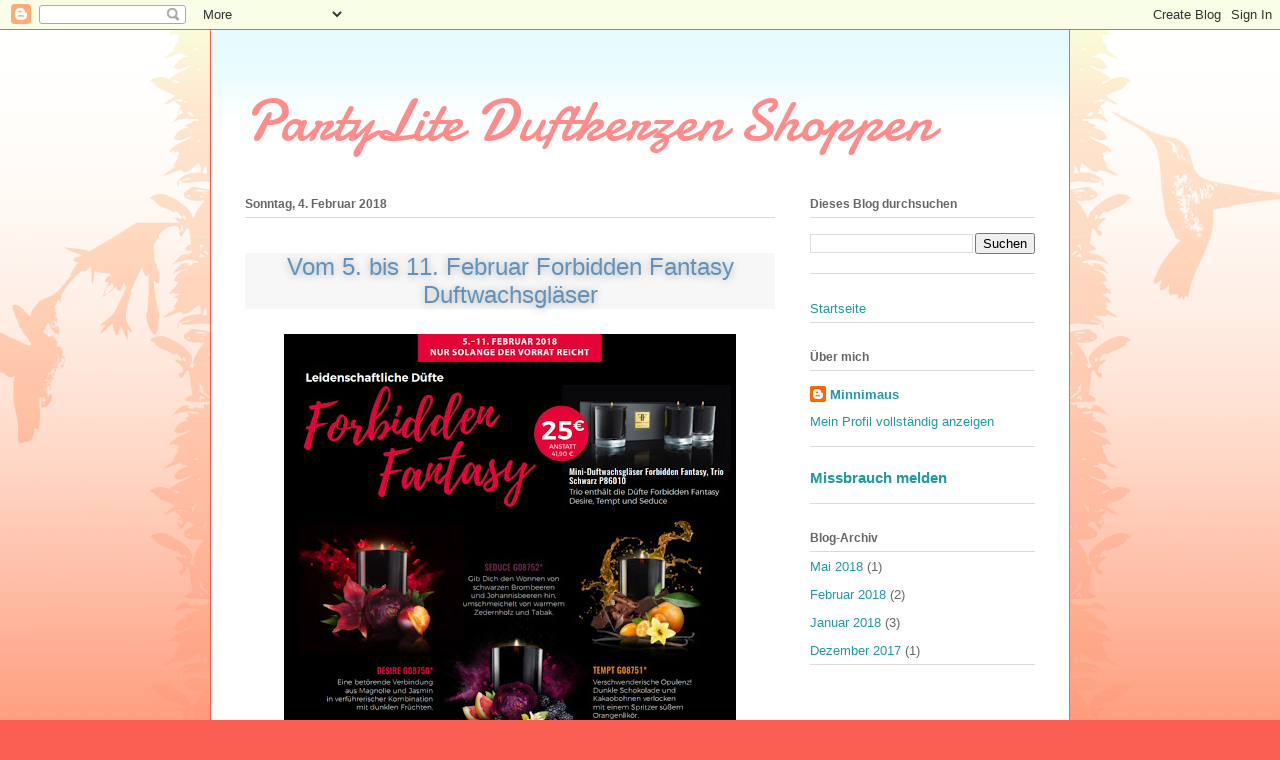

--- FILE ---
content_type: text/html; charset=UTF-8
request_url: https://duftkerzen-shoppen.blogspot.com/2018/02/
body_size: 10722
content:
<!DOCTYPE html>
<html class='v2' dir='ltr' lang='de'>
<head>
<link href='https://www.blogger.com/static/v1/widgets/335934321-css_bundle_v2.css' rel='stylesheet' type='text/css'/>
<meta content='width=1100' name='viewport'/>
<meta content='text/html; charset=UTF-8' http-equiv='Content-Type'/>
<meta content='blogger' name='generator'/>
<link href='https://duftkerzen-shoppen.blogspot.com/favicon.ico' rel='icon' type='image/x-icon'/>
<link href='http://duftkerzen-shoppen.blogspot.com/2018/02/' rel='canonical'/>
<link rel="alternate" type="application/atom+xml" title="PartyLite Duftkerzen Shoppen - Atom" href="https://duftkerzen-shoppen.blogspot.com/feeds/posts/default" />
<link rel="alternate" type="application/rss+xml" title="PartyLite Duftkerzen Shoppen - RSS" href="https://duftkerzen-shoppen.blogspot.com/feeds/posts/default?alt=rss" />
<link rel="service.post" type="application/atom+xml" title="PartyLite Duftkerzen Shoppen - Atom" href="https://www.blogger.com/feeds/7249339656300718834/posts/default" />
<!--Can't find substitution for tag [blog.ieCssRetrofitLinks]-->
<meta content='http://duftkerzen-shoppen.blogspot.com/2018/02/' property='og:url'/>
<meta content='PartyLite Duftkerzen Shoppen' property='og:title'/>
<meta content='' property='og:description'/>
<title>PartyLite Duftkerzen Shoppen: Februar 2018</title>
<style type='text/css'>@font-face{font-family:'Damion';font-style:normal;font-weight:400;font-display:swap;src:url(//fonts.gstatic.com/s/damion/v15/hv-XlzJ3KEUe_YZkZGw2EzJwV9J-.woff2)format('woff2');unicode-range:U+0100-02BA,U+02BD-02C5,U+02C7-02CC,U+02CE-02D7,U+02DD-02FF,U+0304,U+0308,U+0329,U+1D00-1DBF,U+1E00-1E9F,U+1EF2-1EFF,U+2020,U+20A0-20AB,U+20AD-20C0,U+2113,U+2C60-2C7F,U+A720-A7FF;}@font-face{font-family:'Damion';font-style:normal;font-weight:400;font-display:swap;src:url(//fonts.gstatic.com/s/damion/v15/hv-XlzJ3KEUe_YZkamw2EzJwVw.woff2)format('woff2');unicode-range:U+0000-00FF,U+0131,U+0152-0153,U+02BB-02BC,U+02C6,U+02DA,U+02DC,U+0304,U+0308,U+0329,U+2000-206F,U+20AC,U+2122,U+2191,U+2193,U+2212,U+2215,U+FEFF,U+FFFD;}</style>
<style id='page-skin-1' type='text/css'><!--
/*
-----------------------------------------------
Blogger Template Style
Name:     Ethereal
Designer: Jason Morrow
URL:      jasonmorrow.etsy.com
----------------------------------------------- */
/* Content
----------------------------------------------- */
body {
font: normal normal 13px Arial, Tahoma, Helvetica, FreeSans, sans-serif;
color: #666666;
background: #fb5e53 url(https://resources.blogblog.com/blogblog/data/1kt/ethereal/birds-2toned-bg.png) repeat-x scroll top center;
}
html body .content-outer {
min-width: 0;
max-width: 100%;
width: 100%;
}
a:link {
text-decoration: none;
color: #2198a6;
}
a:visited {
text-decoration: none;
color: #4d469c;
}
a:hover {
text-decoration: underline;
color: #2198a6;
}
.main-inner {
padding-top: 15px;
}
.body-fauxcolumn-outer {
background: transparent none repeat-x scroll top center;
}
.content-fauxcolumns .fauxcolumn-inner {
background: #ffffff url(https://resources.blogblog.com/blogblog/data/1kt/ethereal/bird-2toned-blue-fade.png) repeat-x scroll top left;
border-left: 1px solid #fb5e53;
border-right: 1px solid #fb5e53;
}
/* Flexible Background
----------------------------------------------- */
.content-fauxcolumn-outer .fauxborder-left {
width: 100%;
padding-left: 300px;
margin-left: -300px;
background-color: transparent;
background-image: url(//themes.googleusercontent.com/image?id=0BwVBOzw_-hbMNjViMzQ0ZDEtMWU1NS00ZTBkLWFjY2EtZjM5YmU4OTA2MjBm);
background-repeat: no-repeat;
background-position: left top;
}
.content-fauxcolumn-outer .fauxborder-right {
margin-right: -299px;
width: 299px;
background-color: transparent;
background-image: url(//themes.googleusercontent.com/image?id=0BwVBOzw_-hbMNjViMzQ0ZDEtMWU1NS00ZTBkLWFjY2EtZjM5YmU4OTA2MjBm);
background-repeat: no-repeat;
background-position: right top;
}
/* Columns
----------------------------------------------- */
.content-inner {
padding: 0;
}
/* Header
----------------------------------------------- */
.header-inner {
padding: 27px 0 3px;
}
.header-inner .section {
margin: 0 35px;
}
.Header h1 {
font: normal normal 60px Damion;
color: #ff8b8b;
}
.Header h1 a {
color: #ff8b8b;
}
.Header .description {
font-size: 115%;
color: #666666;
}
.header-inner .Header .titlewrapper,
.header-inner .Header .descriptionwrapper {
padding-left: 0;
padding-right: 0;
margin-bottom: 0;
}
/* Tabs
----------------------------------------------- */
.tabs-outer {
position: relative;
background: transparent;
}
.tabs-cap-top, .tabs-cap-bottom {
position: absolute;
width: 100%;
}
.tabs-cap-bottom {
bottom: 0;
}
.tabs-inner {
padding: 0;
}
.tabs-inner .section {
margin: 0 35px;
}
*+html body .tabs-inner .widget li {
padding: 1px;
}
.PageList {
border-bottom: 1px solid #fb5e53;
}
.tabs-inner .widget li.selected a,
.tabs-inner .widget li a:hover {
position: relative;
-moz-border-radius-topleft: 5px;
-moz-border-radius-topright: 5px;
-webkit-border-top-left-radius: 5px;
-webkit-border-top-right-radius: 5px;
-goog-ms-border-top-left-radius: 5px;
-goog-ms-border-top-right-radius: 5px;
border-top-left-radius: 5px;
border-top-right-radius: 5px;
background: #ffa183 none ;
color: #ffffff;
}
.tabs-inner .widget li a {
display: inline-block;
margin: 0;
margin-right: 1px;
padding: .65em 1.5em;
font: normal normal 12px Arial, Tahoma, Helvetica, FreeSans, sans-serif;
color: #666666;
background-color: #ffdfc7;
-moz-border-radius-topleft: 5px;
-moz-border-radius-topright: 5px;
-webkit-border-top-left-radius: 5px;
-webkit-border-top-right-radius: 5px;
-goog-ms-border-top-left-radius: 5px;
-goog-ms-border-top-right-radius: 5px;
border-top-left-radius: 5px;
border-top-right-radius: 5px;
}
/* Headings
----------------------------------------------- */
h2 {
font: normal bold 12px Arial, Tahoma, Helvetica, FreeSans, sans-serif;
color: #666666;
}
/* Widgets
----------------------------------------------- */
.main-inner .column-left-inner {
padding: 0 0 0 20px;
}
.main-inner .column-left-inner .section {
margin-right: 0;
}
.main-inner .column-right-inner {
padding: 0 20px 0 0;
}
.main-inner .column-right-inner .section {
margin-left: 0;
}
.main-inner .section {
padding: 0;
}
.main-inner .widget {
padding: 0 0 15px;
margin: 20px 0;
border-bottom: 1px solid #dbdbdb;
}
.main-inner .widget h2 {
margin: 0;
padding: .6em 0 .5em;
}
.footer-inner .widget h2 {
padding: 0 0 .4em;
}
.main-inner .widget h2 + div, .footer-inner .widget h2 + div {
padding-top: 15px;
}
.main-inner .widget .widget-content {
margin: 0;
padding: 15px 0 0;
}
.main-inner .widget ul, .main-inner .widget #ArchiveList ul.flat {
margin: -15px -15px -15px;
padding: 0;
list-style: none;
}
.main-inner .sidebar .widget h2 {
border-bottom: 1px solid #dbdbdb;
}
.main-inner .widget #ArchiveList {
margin: -15px 0 0;
}
.main-inner .widget ul li, .main-inner .widget #ArchiveList ul.flat li {
padding: .5em 15px;
text-indent: 0;
}
.main-inner .widget #ArchiveList ul li {
padding-top: .25em;
padding-bottom: .25em;
}
.main-inner .widget ul li:first-child, .main-inner .widget #ArchiveList ul.flat li:first-child {
border-top: none;
}
.main-inner .widget ul li:last-child, .main-inner .widget #ArchiveList ul.flat li:last-child {
border-bottom: none;
}
.main-inner .widget .post-body ul {
padding: 0 2.5em;
margin: .5em 0;
list-style: disc;
}
.main-inner .widget .post-body ul li {
padding: 0.25em 0;
margin-bottom: .25em;
color: #666666;
border: none;
}
.footer-inner .widget ul {
padding: 0;
list-style: none;
}
.widget .zippy {
color: #cccccc;
}
/* Posts
----------------------------------------------- */
.main.section {
margin: 0 20px;
}
body .main-inner .Blog {
padding: 0;
background-color: transparent;
border: none;
}
.main-inner .widget h2.date-header {
border-bottom: 1px solid #dbdbdb;
}
.date-outer {
position: relative;
margin: 15px 0 20px;
}
.date-outer:first-child {
margin-top: 0;
}
.date-posts {
clear: both;
}
.post-outer, .inline-ad {
border-bottom: 1px solid #dbdbdb;
padding: 30px 0;
}
.post-outer {
padding-bottom: 10px;
}
.post-outer:first-child {
padding-top: 0;
border-top: none;
}
.post-outer:last-child, .inline-ad:last-child {
border-bottom: none;
}
.post-body img {
padding: 8px;
}
h3.post-title, h4 {
font: normal normal 24px Times, Times New Roman, serif;
color: #2198a6;
}
h3.post-title a {
font: normal normal 24px Times, Times New Roman, serif;
color: #2198a6;
text-decoration: none;
}
h3.post-title a:hover {
color: #2198a6;
text-decoration: underline;
}
.post-header {
margin: 0 0 1.5em;
}
.post-body {
line-height: 1.4;
}
.post-footer {
margin: 1.5em 0 0;
}
#blog-pager {
padding: 15px;
}
.blog-feeds, .post-feeds {
margin: 1em 0;
text-align: center;
}
.post-outer .comments {
margin-top: 2em;
}
/* Comments
----------------------------------------------- */
.comments .comments-content .icon.blog-author {
background-repeat: no-repeat;
background-image: url([data-uri]);
}
.comments .comments-content .loadmore a {
background: #ffffff url(https://resources.blogblog.com/blogblog/data/1kt/ethereal/bird-2toned-blue-fade.png) repeat-x scroll top left;
}
.comments .comments-content .loadmore a {
border-top: 1px solid #dbdbdb;
border-bottom: 1px solid #dbdbdb;
}
.comments .comment-thread.inline-thread {
background: #ffffff url(https://resources.blogblog.com/blogblog/data/1kt/ethereal/bird-2toned-blue-fade.png) repeat-x scroll top left;
}
.comments .continue {
border-top: 2px solid #dbdbdb;
}
/* Footer
----------------------------------------------- */
.footer-inner {
padding: 30px 0;
overflow: hidden;
}
/* Mobile
----------------------------------------------- */
body.mobile  {
background-size: auto
}
.mobile .body-fauxcolumn-outer {
background: ;
}
.mobile .content-fauxcolumns .fauxcolumn-inner {
opacity: 0.75;
}
.mobile .content-fauxcolumn-outer .fauxborder-right {
margin-right: 0;
}
.mobile-link-button {
background-color: #ffa183;
}
.mobile-link-button a:link, .mobile-link-button a:visited {
color: #ffffff;
}
.mobile-index-contents {
color: #444444;
}
.mobile .body-fauxcolumn-outer {
background-size: 100% auto;
}
.mobile .mobile-date-outer {
border-bottom: transparent;
}
.mobile .PageList {
border-bottom: none;
}
.mobile .tabs-inner .section {
margin: 0;
}
.mobile .tabs-inner .PageList .widget-content {
background: #ffa183 none;
color: #ffffff;
}
.mobile .tabs-inner .PageList .widget-content .pagelist-arrow {
border-left: 1px solid #ffffff;
}
.mobile .footer-inner {
overflow: visible;
}
body.mobile .AdSense {
margin: 0 -10px;
}

--></style>
<style id='template-skin-1' type='text/css'><!--
body {
min-width: 860px;
}
.content-outer, .content-fauxcolumn-outer, .region-inner {
min-width: 860px;
max-width: 860px;
_width: 860px;
}
.main-inner .columns {
padding-left: 0px;
padding-right: 260px;
}
.main-inner .fauxcolumn-center-outer {
left: 0px;
right: 260px;
/* IE6 does not respect left and right together */
_width: expression(this.parentNode.offsetWidth -
parseInt("0px") -
parseInt("260px") + 'px');
}
.main-inner .fauxcolumn-left-outer {
width: 0px;
}
.main-inner .fauxcolumn-right-outer {
width: 260px;
}
.main-inner .column-left-outer {
width: 0px;
right: 100%;
margin-left: -0px;
}
.main-inner .column-right-outer {
width: 260px;
margin-right: -260px;
}
#layout {
min-width: 0;
}
#layout .content-outer {
min-width: 0;
width: 800px;
}
#layout .region-inner {
min-width: 0;
width: auto;
}
body#layout div.add_widget {
padding: 8px;
}
body#layout div.add_widget a {
margin-left: 32px;
}
--></style>
<link href='https://www.blogger.com/dyn-css/authorization.css?targetBlogID=7249339656300718834&amp;zx=2347bb16-9b7d-43bb-b2a7-66e686aa1fcb' media='none' onload='if(media!=&#39;all&#39;)media=&#39;all&#39;' rel='stylesheet'/><noscript><link href='https://www.blogger.com/dyn-css/authorization.css?targetBlogID=7249339656300718834&amp;zx=2347bb16-9b7d-43bb-b2a7-66e686aa1fcb' rel='stylesheet'/></noscript>
<meta name='google-adsense-platform-account' content='ca-host-pub-1556223355139109'/>
<meta name='google-adsense-platform-domain' content='blogspot.com'/>

</head>
<body class='loading variant-hummingBirds2'>
<div class='navbar section' id='navbar' name='Navbar'><div class='widget Navbar' data-version='1' id='Navbar1'><script type="text/javascript">
    function setAttributeOnload(object, attribute, val) {
      if(window.addEventListener) {
        window.addEventListener('load',
          function(){ object[attribute] = val; }, false);
      } else {
        window.attachEvent('onload', function(){ object[attribute] = val; });
      }
    }
  </script>
<div id="navbar-iframe-container"></div>
<script type="text/javascript" src="https://apis.google.com/js/platform.js"></script>
<script type="text/javascript">
      gapi.load("gapi.iframes:gapi.iframes.style.bubble", function() {
        if (gapi.iframes && gapi.iframes.getContext) {
          gapi.iframes.getContext().openChild({
              url: 'https://www.blogger.com/navbar/7249339656300718834?origin\x3dhttps://duftkerzen-shoppen.blogspot.com',
              where: document.getElementById("navbar-iframe-container"),
              id: "navbar-iframe"
          });
        }
      });
    </script><script type="text/javascript">
(function() {
var script = document.createElement('script');
script.type = 'text/javascript';
script.src = '//pagead2.googlesyndication.com/pagead/js/google_top_exp.js';
var head = document.getElementsByTagName('head')[0];
if (head) {
head.appendChild(script);
}})();
</script>
</div></div>
<div class='body-fauxcolumns'>
<div class='fauxcolumn-outer body-fauxcolumn-outer'>
<div class='cap-top'>
<div class='cap-left'></div>
<div class='cap-right'></div>
</div>
<div class='fauxborder-left'>
<div class='fauxborder-right'></div>
<div class='fauxcolumn-inner'>
</div>
</div>
<div class='cap-bottom'>
<div class='cap-left'></div>
<div class='cap-right'></div>
</div>
</div>
</div>
<div class='content'>
<div class='content-fauxcolumns'>
<div class='fauxcolumn-outer content-fauxcolumn-outer'>
<div class='cap-top'>
<div class='cap-left'></div>
<div class='cap-right'></div>
</div>
<div class='fauxborder-left'>
<div class='fauxborder-right'></div>
<div class='fauxcolumn-inner'>
</div>
</div>
<div class='cap-bottom'>
<div class='cap-left'></div>
<div class='cap-right'></div>
</div>
</div>
</div>
<div class='content-outer'>
<div class='content-cap-top cap-top'>
<div class='cap-left'></div>
<div class='cap-right'></div>
</div>
<div class='fauxborder-left content-fauxborder-left'>
<div class='fauxborder-right content-fauxborder-right'></div>
<div class='content-inner'>
<header>
<div class='header-outer'>
<div class='header-cap-top cap-top'>
<div class='cap-left'></div>
<div class='cap-right'></div>
</div>
<div class='fauxborder-left header-fauxborder-left'>
<div class='fauxborder-right header-fauxborder-right'></div>
<div class='region-inner header-inner'>
<div class='header section' id='header' name='Header'><div class='widget Header' data-version='1' id='Header1'>
<div id='header-inner'>
<div class='titlewrapper'>
<h1 class='title'>
<a href='https://duftkerzen-shoppen.blogspot.com/'>
PartyLite Duftkerzen Shoppen
</a>
</h1>
</div>
<div class='descriptionwrapper'>
<p class='description'><span>
</span></p>
</div>
</div>
</div></div>
</div>
</div>
<div class='header-cap-bottom cap-bottom'>
<div class='cap-left'></div>
<div class='cap-right'></div>
</div>
</div>
</header>
<div class='tabs-outer'>
<div class='tabs-cap-top cap-top'>
<div class='cap-left'></div>
<div class='cap-right'></div>
</div>
<div class='fauxborder-left tabs-fauxborder-left'>
<div class='fauxborder-right tabs-fauxborder-right'></div>
<div class='region-inner tabs-inner'>
<div class='tabs no-items section' id='crosscol' name='Spaltenübergreifend'></div>
<div class='tabs no-items section' id='crosscol-overflow' name='Cross-Column 2'></div>
</div>
</div>
<div class='tabs-cap-bottom cap-bottom'>
<div class='cap-left'></div>
<div class='cap-right'></div>
</div>
</div>
<div class='main-outer'>
<div class='main-cap-top cap-top'>
<div class='cap-left'></div>
<div class='cap-right'></div>
</div>
<div class='fauxborder-left main-fauxborder-left'>
<div class='fauxborder-right main-fauxborder-right'></div>
<div class='region-inner main-inner'>
<div class='columns fauxcolumns'>
<div class='fauxcolumn-outer fauxcolumn-center-outer'>
<div class='cap-top'>
<div class='cap-left'></div>
<div class='cap-right'></div>
</div>
<div class='fauxborder-left'>
<div class='fauxborder-right'></div>
<div class='fauxcolumn-inner'>
</div>
</div>
<div class='cap-bottom'>
<div class='cap-left'></div>
<div class='cap-right'></div>
</div>
</div>
<div class='fauxcolumn-outer fauxcolumn-left-outer'>
<div class='cap-top'>
<div class='cap-left'></div>
<div class='cap-right'></div>
</div>
<div class='fauxborder-left'>
<div class='fauxborder-right'></div>
<div class='fauxcolumn-inner'>
</div>
</div>
<div class='cap-bottom'>
<div class='cap-left'></div>
<div class='cap-right'></div>
</div>
</div>
<div class='fauxcolumn-outer fauxcolumn-right-outer'>
<div class='cap-top'>
<div class='cap-left'></div>
<div class='cap-right'></div>
</div>
<div class='fauxborder-left'>
<div class='fauxborder-right'></div>
<div class='fauxcolumn-inner'>
</div>
</div>
<div class='cap-bottom'>
<div class='cap-left'></div>
<div class='cap-right'></div>
</div>
</div>
<!-- corrects IE6 width calculation -->
<div class='columns-inner'>
<div class='column-center-outer'>
<div class='column-center-inner'>
<div class='main section' id='main' name='Hauptbereich'><div class='widget Blog' data-version='1' id='Blog1'>
<div class='blog-posts hfeed'>

          <div class="date-outer">
        
<h2 class='date-header'><span>Sonntag, 4. Februar 2018</span></h2>

          <div class="date-posts">
        
<div class='post-outer'>
<div class='post hentry uncustomized-post-template' itemprop='blogPost' itemscope='itemscope' itemtype='http://schema.org/BlogPosting'>
<meta content='https://blogger.googleusercontent.com/img/b/R29vZ2xl/AVvXsEhrjGxtcu-_bx3gb-5uIvfrGynWqzBQ6b0AR20cbHenH_iZNUPzBEjscUPFcFyaBTQS45zBmMMcfAe0zVzz5MRUwKNV_KdOXrfHaUwEQv4NyqVPLzaKoZQbPOsLbUHiOLO-RU9PW7_mSgc/s640/ForbiddenFruits.jpg' itemprop='image_url'/>
<meta content='7249339656300718834' itemprop='blogId'/>
<meta content='3356451209174256502' itemprop='postId'/>
<a name='3356451209174256502'></a>
<div class='post-header'>
<div class='post-header-line-1'></div>
</div>
<div class='post-body entry-content' id='post-body-3356451209174256502' itemprop='description articleBody'>
<h2 style="background-color: #f7f7f7; color: #6192bb; font-family: &quot;Open Sans&quot;, Arial, sans-serif; font-size: 24px; font-weight: 400; margin: 15px 0px 2px; padding: 0px; text-align: center; text-shadow: rgba(0, 0, 0, 0.3) 0px 1px 8px;">
Vom 5. bis 11. Februar Forbidden Fantasy Duftwachsgläser</h2>
<div class="separator" style="clear: both; text-align: center;">
<a href="https://blogger.googleusercontent.com/img/b/R29vZ2xl/AVvXsEhrjGxtcu-_bx3gb-5uIvfrGynWqzBQ6b0AR20cbHenH_iZNUPzBEjscUPFcFyaBTQS45zBmMMcfAe0zVzz5MRUwKNV_KdOXrfHaUwEQv4NyqVPLzaKoZQbPOsLbUHiOLO-RU9PW7_mSgc/s1600/ForbiddenFruits.jpg" imageanchor="1" style="margin-left: 1em; margin-right: 1em;"><img border="0" data-original-height="1481" data-original-width="1047" height="640" src="https://blogger.googleusercontent.com/img/b/R29vZ2xl/AVvXsEhrjGxtcu-_bx3gb-5uIvfrGynWqzBQ6b0AR20cbHenH_iZNUPzBEjscUPFcFyaBTQS45zBmMMcfAe0zVzz5MRUwKNV_KdOXrfHaUwEQv4NyqVPLzaKoZQbPOsLbUHiOLO-RU9PW7_mSgc/s640/ForbiddenFruits.jpg" width="452" /></a></div>
<div style="clear: both; text-align: center;">
<span style="font-family: &quot;arial&quot; , &quot;helvetica&quot; , sans-serif;">Direkt in meinem Shop (<a href="http://minnilite.partylite.de/Shop">minnilite.partylite.de/Shop</a>) bestellbar oder besucht meine Website (<a href="http://www.duftkerzen-shoppen.de/">www.duftkerzen-shoppen.de</a>)</span></div>
<div style='clear: both;'></div>
</div>
<div class='post-footer'>
<div class='post-footer-line post-footer-line-1'>
<span class='post-author vcard'>
</span>
<span class='post-timestamp'>
-
<meta content='http://duftkerzen-shoppen.blogspot.com/2018/02/partylite-forbidden-fruits-angebote.html' itemprop='url'/>
<a class='timestamp-link' href='https://duftkerzen-shoppen.blogspot.com/2018/02/partylite-forbidden-fruits-angebote.html' rel='bookmark' title='permanent link'><abbr class='published' itemprop='datePublished' title='2018-02-04T10:47:00-08:00'>Februar 04, 2018</abbr></a>
</span>
<span class='post-comment-link'>
<a class='comment-link' href='https://duftkerzen-shoppen.blogspot.com/2018/02/partylite-forbidden-fruits-angebote.html#comment-form' onclick=''>
Keine Kommentare:
  </a>
</span>
<span class='post-icons'>
<span class='item-control blog-admin pid-630602658'>
<a href='https://www.blogger.com/post-edit.g?blogID=7249339656300718834&postID=3356451209174256502&from=pencil' title='Post bearbeiten'>
<img alt='' class='icon-action' height='18' src='https://resources.blogblog.com/img/icon18_edit_allbkg.gif' width='18'/>
</a>
</span>
</span>
<div class='post-share-buttons goog-inline-block'>
<a class='goog-inline-block share-button sb-email' href='https://www.blogger.com/share-post.g?blogID=7249339656300718834&postID=3356451209174256502&target=email' target='_blank' title='Diesen Post per E-Mail versenden'><span class='share-button-link-text'>Diesen Post per E-Mail versenden</span></a><a class='goog-inline-block share-button sb-blog' href='https://www.blogger.com/share-post.g?blogID=7249339656300718834&postID=3356451209174256502&target=blog' onclick='window.open(this.href, "_blank", "height=270,width=475"); return false;' target='_blank' title='BlogThis!'><span class='share-button-link-text'>BlogThis!</span></a><a class='goog-inline-block share-button sb-twitter' href='https://www.blogger.com/share-post.g?blogID=7249339656300718834&postID=3356451209174256502&target=twitter' target='_blank' title='Auf X teilen'><span class='share-button-link-text'>Auf X teilen</span></a><a class='goog-inline-block share-button sb-facebook' href='https://www.blogger.com/share-post.g?blogID=7249339656300718834&postID=3356451209174256502&target=facebook' onclick='window.open(this.href, "_blank", "height=430,width=640"); return false;' target='_blank' title='In Facebook freigeben'><span class='share-button-link-text'>In Facebook freigeben</span></a><a class='goog-inline-block share-button sb-pinterest' href='https://www.blogger.com/share-post.g?blogID=7249339656300718834&postID=3356451209174256502&target=pinterest' target='_blank' title='Auf Pinterest teilen'><span class='share-button-link-text'>Auf Pinterest teilen</span></a>
</div>
</div>
<div class='post-footer-line post-footer-line-2'>
<span class='post-labels'>
</span>
</div>
<div class='post-footer-line post-footer-line-3'>
<span class='post-location'>
</span>
</div>
</div>
</div>
</div>
<div class='inline-ad'>
<!--Can't find substitution for tag [adCode]-->
</div>

          </div></div>
        

          <div class="date-outer">
        
<h2 class='date-header'><span>Donnerstag, 1. Februar 2018</span></h2>

          <div class="date-posts">
        
<div class='post-outer'>
<div class='post hentry uncustomized-post-template' itemprop='blogPost' itemscope='itemscope' itemtype='http://schema.org/BlogPosting'>
<meta content='https://www.duftkerzen-shoppen.de/PartyLiteMedia/t_Feb_Fresh_1.jpg' itemprop='image_url'/>
<meta content='7249339656300718834' itemprop='blogId'/>
<meta content='8657950357664911139' itemprop='postId'/>
<a name='8657950357664911139'></a>
<div class='post-header'>
<div class='post-header-line-1'></div>
</div>
<div class='post-body entry-content' id='post-body-8657950357664911139' itemprop='description articleBody'>
<h1 style="font-family: Verdana; text-align: center;">
Frische Angebote bringt der Februar :)</h1>
<h2 style="font-family: Verdana; text-align: center;">
&nbsp;</h2>
<div style="font-family: Verdana; font-size: 12px; text-align: center;">
<a href="https://deref-gmx.net/mail/client/LwFMlQ3KMPA/dereferrer/?redirectUrl=https%3A%2F%2Fwww.duftkerzen-shoppen.de%2FPartyLite%2Fangebote.php" target="_blank" title="PartyLite&#174; Hilights Februar 2018"><img alt="PartyLite&#174; Hilights Februar 2018" src="https://www.duftkerzen-shoppen.de/PartyLiteMedia/t_Feb_Fresh_1.jpg" title="PartyLite&#174; Hilights Februar 2018" /><img alt="PartyLite&#174; Hilights Februar 2018" src="https://www.duftkerzen-shoppen.de/PartyLiteMedia/t_Feb_Hili_1GG.jpg" title="PartyLite&#174; Hilights Februar 2018" /></a></div>
<div style="font-family: Verdana; font-size: 12px; text-align: center;">
<br /></div>
<div style="font-family: Verdana; font-size: 12px; text-align: center;">
Der Monat Februar steht ganz im Zeichen unserer&nbsp;<strong>Fresh Home</strong>&nbsp;Kollektion</div>
<div style="font-family: Verdana; font-size: 12px; text-align: center;">
Erfrischen Sie ihr zuhause mit dem neuesten Zuwachs, dem Duft "<strong>Tropische Brise</strong>". Sparen Sie mit tollen Angeboten passend zur Fresh Home Serie.</div>
<div style="font-family: Verdana; font-size: 12px; text-align: center;">
Ganz exklusiv kommt diesen Monat eine eigens kreierte Kollektion:&nbsp;<strong>Sandwellen</strong></div>
<div style="font-family: Verdana; font-size: 12px; text-align: center;">
<br /></div>
<h2 style="font-family: Verdana; text-align: center;">
Neue PartyLite&#174; Kollektion Sandwellen nur im Fabruar 2018</h2>
<div style="font-family: Verdana; font-size: 12px;">
<br /></div>
<div style="font-family: Verdana; font-size: 12px; text-align: center;">
<a href="https://deref-gmx.net/mail/client/LwFMlQ3KMPA/dereferrer/?redirectUrl=https%3A%2F%2Fwww.duftkerzen-shoppen.de%2FPartyLite%2Fangebote.php" target="_blank" title="PartyLite&#174; Hilights Februar 2018"><img alt="PartyLite&#174; Hilights Februar 2018" src="https://www.duftkerzen-shoppen.de/PartyLiteMedia/t_Feb_Wellen_1.jpg" title="PartyLite&#174; Hilights Februar 2018" /></a></div>
<div style="font-family: Verdana; font-size: 12px; text-align: center;">
<br />Schauen Sie sich die Produkte auf YouTube an</div>
<div style="font-family: Verdana; font-size: 12px; text-align: center;">
<a href="https://deref-gmx.net/mail/client/ujml_LbwD3w/dereferrer/?redirectUrl=https%3A%2F%2Fwww.youtube.com%2Fembed%2FYM4XGcHAAaQ%3Fwmode%3Dtransparent%26jqoemcache%3DuqHBL" target="_blank">https://www.youtube.com/embed/YM4XGcHAAaQ?wmode=transparent&amp;jqoemcache=uqHBL</a></div>
<div style="font-family: Verdana; font-size: 12px; text-align: center;">
<br /></div>
<h2 style="font-family: Verdana; text-align: center;">
Bis 14. Februar zählt noch unser Valentinstags Angebot<br /><br /><a href="https://deref-gmx.net/mail/client/XWh9TFYCRBs/dereferrer/?redirectUrl=https%3A%2F%2Fwww.duftkerzen-shoppen.de%2FPartyLite%2Fangebote%2Fangebot5.php" target="_blank" title="PartyLite&#174; Valentinstag 2018"><img alt="PartyLite&#174; Valentinstag 2018" src="https://www.duftkerzen-shoppen.de/PartyLiteMedia/t_Jan_Val_1.jpg" title="PartyLite&#174; Valentinstag 2018" /></a></h2>
<h2 style="font-family: Verdana; text-align: center;">
PartyLite&#174; Frühlings Katalog 2018</h2>
<div style="font-family: Verdana; font-size: 12px; text-align: center;">
<br /></div>
<div style="font-family: Verdana; font-size: 12px; text-align: center;">
<a href="https://deref-gmx.net/mail/client/pJIDE25rJ6s/dereferrer/?redirectUrl=https%3A%2F%2Ffr.zone-secure.net%2F1074%2F443347%2F%3Fpartylitesiteid%3Dminnilite.partylite%26marketid%3Dde%23page%3D1" target="_blank" title="PartyLite&#174; Frühlings Katalog 2018"><img alt="PartyLite&#174; Frühlings Katalog" src="https://www.duftkerzen-shoppen.de/PartyLiteMedia/tKat_Spring_2018.png" title="PartyLite&#174; Frühlings Katalog 2018" /></a></div>
<div style="font-family: Verdana; font-size: 12px; text-align: center;">
<br /></div>
<div style="font-family: Verdana; font-size: 12px; text-align: center;">
Besuchen Sie meinen&nbsp;<a href="https://deref-gmx.net/mail/client/H4y8wYhi3BQ/dereferrer/?redirectUrl=https%3A%2F%2Fminnilite.partylite.de%2FShop" target="_blank" title="PartyLite&#174; OnlineShop">OnlineShop</a>, dort könne Sie die Angebote direkt bestellen.<br />Bitte beachten: Die Angebotspreise werden erst im Warenkorb angezeigt.</div>
<div style="font-family: Verdana; font-size: 12px; text-align: center;">
<br />Oder rufen Sie mich an :)<br />&nbsp;<strong>Kontakt: 0175 - 56 40 390</strong></div>
<div style="font-family: Verdana; font-size: 12px; text-align: center;">
<br /></div>
<div style="font-family: Verdana; font-size: 12px; text-align: center;">
<strong>Ihre PartyLite Beraterin Nadine Gerndt-Landau<br />www.duftkerzen-shoppen.de</strong></div>
<div style='clear: both;'></div>
</div>
<div class='post-footer'>
<div class='post-footer-line post-footer-line-1'>
<span class='post-author vcard'>
</span>
<span class='post-timestamp'>
-
<meta content='http://duftkerzen-shoppen.blogspot.com/2018/02/frische-angebote-bringt-der-februar-der.html' itemprop='url'/>
<a class='timestamp-link' href='https://duftkerzen-shoppen.blogspot.com/2018/02/frische-angebote-bringt-der-februar-der.html' rel='bookmark' title='permanent link'><abbr class='published' itemprop='datePublished' title='2018-02-01T06:10:00-08:00'>Februar 01, 2018</abbr></a>
</span>
<span class='post-comment-link'>
<a class='comment-link' href='https://duftkerzen-shoppen.blogspot.com/2018/02/frische-angebote-bringt-der-februar-der.html#comment-form' onclick=''>
Keine Kommentare:
  </a>
</span>
<span class='post-icons'>
<span class='item-control blog-admin pid-630602658'>
<a href='https://www.blogger.com/post-edit.g?blogID=7249339656300718834&postID=8657950357664911139&from=pencil' title='Post bearbeiten'>
<img alt='' class='icon-action' height='18' src='https://resources.blogblog.com/img/icon18_edit_allbkg.gif' width='18'/>
</a>
</span>
</span>
<div class='post-share-buttons goog-inline-block'>
<a class='goog-inline-block share-button sb-email' href='https://www.blogger.com/share-post.g?blogID=7249339656300718834&postID=8657950357664911139&target=email' target='_blank' title='Diesen Post per E-Mail versenden'><span class='share-button-link-text'>Diesen Post per E-Mail versenden</span></a><a class='goog-inline-block share-button sb-blog' href='https://www.blogger.com/share-post.g?blogID=7249339656300718834&postID=8657950357664911139&target=blog' onclick='window.open(this.href, "_blank", "height=270,width=475"); return false;' target='_blank' title='BlogThis!'><span class='share-button-link-text'>BlogThis!</span></a><a class='goog-inline-block share-button sb-twitter' href='https://www.blogger.com/share-post.g?blogID=7249339656300718834&postID=8657950357664911139&target=twitter' target='_blank' title='Auf X teilen'><span class='share-button-link-text'>Auf X teilen</span></a><a class='goog-inline-block share-button sb-facebook' href='https://www.blogger.com/share-post.g?blogID=7249339656300718834&postID=8657950357664911139&target=facebook' onclick='window.open(this.href, "_blank", "height=430,width=640"); return false;' target='_blank' title='In Facebook freigeben'><span class='share-button-link-text'>In Facebook freigeben</span></a><a class='goog-inline-block share-button sb-pinterest' href='https://www.blogger.com/share-post.g?blogID=7249339656300718834&postID=8657950357664911139&target=pinterest' target='_blank' title='Auf Pinterest teilen'><span class='share-button-link-text'>Auf Pinterest teilen</span></a>
</div>
</div>
<div class='post-footer-line post-footer-line-2'>
<span class='post-labels'>
</span>
</div>
<div class='post-footer-line post-footer-line-3'>
<span class='post-location'>
</span>
</div>
</div>
</div>
</div>

        </div></div>
      
</div>
<div class='blog-pager' id='blog-pager'>
<span id='blog-pager-newer-link'>
<a class='blog-pager-newer-link' href='https://duftkerzen-shoppen.blogspot.com/' id='Blog1_blog-pager-newer-link' title='Neuere Posts'>Neuere Posts</a>
</span>
<span id='blog-pager-older-link'>
<a class='blog-pager-older-link' href='https://duftkerzen-shoppen.blogspot.com/search?updated-max=2018-02-01T06:10:00-08:00&amp;max-results=7' id='Blog1_blog-pager-older-link' title='Ältere Posts'>Ältere Posts</a>
</span>
<a class='home-link' href='https://duftkerzen-shoppen.blogspot.com/'>Startseite</a>
</div>
<div class='clear'></div>
<div class='blog-feeds'>
<div class='feed-links'>
Abonnieren
<a class='feed-link' href='https://duftkerzen-shoppen.blogspot.com/feeds/posts/default' target='_blank' type='application/atom+xml'>Kommentare (Atom)</a>
</div>
</div>
</div><div class='widget FeaturedPost' data-version='1' id='FeaturedPost1'>
<div class='post-summary'>
<p>
 Neuer Online Shop von PartyLite     Lange erwartet und nun endlich da :) Jetzt kann man auch endlich alternativ zu Kreditkarte mit PayPal z...
</p>
<img class='image' src='https://www.duftkerzen-shoppen.de/PartyLiteMedia/PLShop.jpg'/>
</div>
<style type='text/css'>
    .image {
      width: 100%;
    }
  </style>
<div class='clear'></div>
</div><div class='widget PopularPosts' data-version='1' id='PopularPosts1'>
<div class='widget-content popular-posts'>
<ul>
<li>
<div class='item-content'>
<div class='item-thumbnail'>
<a href='https://duftkerzen-shoppen.blogspot.com/2018/05/neuer-online-shop-von-partylite-lange.html' target='_blank'>
<img alt='' border='0' src='https://lh3.googleusercontent.com/blogger_img_proxy/AEn0k_vgMT8HlPsvyF3FJ_rJFRX0cfttvN0Dej__qP08E6jIzF5Q-EFthHOvRp9CRf8TFl7R7S1H3HwN3nM3rC8awn7SVci1DO80vVs4bN6vny-0M1vjhYxl6ZUmAw3OHUo=w72-h72-p-k-no-nu'/>
</a>
</div>
<div class='item-title'><a href='https://duftkerzen-shoppen.blogspot.com/2018/05/neuer-online-shop-von-partylite-lange.html'>(ohne Titel)</a></div>
<div class='item-snippet'> Neuer Online Shop von PartyLite     Lange erwartet und nun endlich da :) Jetzt kann man auch endlich alternativ zu Kreditkarte mit PayPal z...</div>
</div>
<div style='clear: both;'></div>
</li>
<li>
<div class='item-content'>
<div class='item-thumbnail'>
<a href='https://duftkerzen-shoppen.blogspot.com/2018/02/partylite-forbidden-fruits-angebote.html' target='_blank'>
<img alt='' border='0' src='https://blogger.googleusercontent.com/img/b/R29vZ2xl/AVvXsEhrjGxtcu-_bx3gb-5uIvfrGynWqzBQ6b0AR20cbHenH_iZNUPzBEjscUPFcFyaBTQS45zBmMMcfAe0zVzz5MRUwKNV_KdOXrfHaUwEQv4NyqVPLzaKoZQbPOsLbUHiOLO-RU9PW7_mSgc/w72-h72-p-k-no-nu/ForbiddenFruits.jpg'/>
</a>
</div>
<div class='item-title'><a href='https://duftkerzen-shoppen.blogspot.com/2018/02/partylite-forbidden-fruits-angebote.html'>(ohne Titel)</a></div>
<div class='item-snippet'> Vom 5. bis 11. Februar Forbidden Fantasy Duftwachsgläser     Direkt in meinem Shop ( minnilite.partylite.de/Shop ) bestellbar oder besucht ...</div>
</div>
<div style='clear: both;'></div>
</li>
<li>
<div class='item-content'>
<div class='item-thumbnail'>
<a href='https://duftkerzen-shoppen.blogspot.com/2018/02/frische-angebote-bringt-der-februar-der.html' target='_blank'>
<img alt='' border='0' src='https://lh3.googleusercontent.com/blogger_img_proxy/AEn0k_upryNQDNFpZQHM0s5mDNax0Q54B0vU1O1bZuDrm4WgsVewBzZGGtYJzmwrclVDZLM-k3EqNSv-cqs9UQoECF5Qw7y43RDNlnxPrrckJThEOhzOJuHUbDm-UxsN8L-6WWr2pObb=w72-h72-p-k-no-nu'/>
</a>
</div>
<div class='item-title'><a href='https://duftkerzen-shoppen.blogspot.com/2018/02/frische-angebote-bringt-der-februar-der.html'>(ohne Titel)</a></div>
<div class='item-snippet'> Frische Angebote bringt der Februar :)   &#160;       Der Monat Februar steht ganz im Zeichen unserer&#160; Fresh Home &#160;Kollektion   Erfrischen Sie i...</div>
</div>
<div style='clear: both;'></div>
</li>
</ul>
<div class='clear'></div>
</div>
</div></div>
</div>
</div>
<div class='column-left-outer'>
<div class='column-left-inner'>
<aside>
</aside>
</div>
</div>
<div class='column-right-outer'>
<div class='column-right-inner'>
<aside>
<div class='sidebar section' id='sidebar-right-1'><div class='widget BlogSearch' data-version='1' id='BlogSearch1'>
<h2 class='title'>Dieses Blog durchsuchen</h2>
<div class='widget-content'>
<div id='BlogSearch1_form'>
<form action='https://duftkerzen-shoppen.blogspot.com/search' class='gsc-search-box' target='_top'>
<table cellpadding='0' cellspacing='0' class='gsc-search-box'>
<tbody>
<tr>
<td class='gsc-input'>
<input autocomplete='off' class='gsc-input' name='q' size='10' title='search' type='text' value=''/>
</td>
<td class='gsc-search-button'>
<input class='gsc-search-button' title='search' type='submit' value='Suchen'/>
</td>
</tr>
</tbody>
</table>
</form>
</div>
</div>
<div class='clear'></div>
</div><div class='widget PageList' data-version='1' id='PageList1'>
<div class='widget-content'>
<ul>
<li>
<a href='https://duftkerzen-shoppen.blogspot.com/'>Startseite</a>
</li>
</ul>
<div class='clear'></div>
</div>
</div>
<div class='widget Profile' data-version='1' id='Profile1'>
<h2>Über mich</h2>
<div class='widget-content'>
<dl class='profile-datablock'>
<dt class='profile-data'>
<a class='profile-name-link g-profile' href='https://www.blogger.com/profile/15350568674991065051' rel='author' style='background-image: url(//www.blogger.com/img/logo-16.png);'>
Minnimaus
</a>
</dt>
</dl>
<a class='profile-link' href='https://www.blogger.com/profile/15350568674991065051' rel='author'>Mein Profil vollständig anzeigen</a>
<div class='clear'></div>
</div>
</div>
<div class='widget ReportAbuse' data-version='1' id='ReportAbuse1'>
<h3 class='title'>
<a class='report_abuse' href='https://www.blogger.com/go/report-abuse' rel='noopener nofollow' target='_blank'>
Missbrauch melden
</a>
</h3>
</div><div class='widget BlogArchive' data-version='1' id='BlogArchive1'>
<h2>Blog-Archiv</h2>
<div class='widget-content'>
<div id='ArchiveList'>
<div id='BlogArchive1_ArchiveList'>
<ul class='flat'>
<li class='archivedate'>
<a href='https://duftkerzen-shoppen.blogspot.com/2018/05/'>Mai 2018</a> (1)
      </li>
<li class='archivedate'>
<a href='https://duftkerzen-shoppen.blogspot.com/2018/02/'>Februar 2018</a> (2)
      </li>
<li class='archivedate'>
<a href='https://duftkerzen-shoppen.blogspot.com/2018/01/'>Januar 2018</a> (3)
      </li>
<li class='archivedate'>
<a href='https://duftkerzen-shoppen.blogspot.com/2017/12/'>Dezember 2017</a> (1)
      </li>
</ul>
</div>
</div>
<div class='clear'></div>
</div>
</div></div>
</aside>
</div>
</div>
</div>
<div style='clear: both'></div>
<!-- columns -->
</div>
<!-- main -->
</div>
</div>
<div class='main-cap-bottom cap-bottom'>
<div class='cap-left'></div>
<div class='cap-right'></div>
</div>
</div>
<footer>
<div class='footer-outer'>
<div class='footer-cap-top cap-top'>
<div class='cap-left'></div>
<div class='cap-right'></div>
</div>
<div class='fauxborder-left footer-fauxborder-left'>
<div class='fauxborder-right footer-fauxborder-right'></div>
<div class='region-inner footer-inner'>
<div class='foot no-items section' id='footer-1'></div>
<table border='0' cellpadding='0' cellspacing='0' class='section-columns columns-3'>
<tbody>
<tr>
<td class='first columns-cell'>
<div class='foot no-items section' id='footer-2-1'></div>
</td>
<td class='columns-cell'>
<div class='foot no-items section' id='footer-2-2'></div>
</td>
<td class='columns-cell'>
<div class='foot no-items section' id='footer-2-3'></div>
</td>
</tr>
</tbody>
</table>
<!-- outside of the include in order to lock Attribution widget -->
<div class='foot section' id='footer-3' name='Footer'><div class='widget Attribution' data-version='1' id='Attribution1'>
<div class='widget-content' style='text-align: center;'>
Design "Fantastisch". Powered by <a href='https://www.blogger.com' target='_blank'>Blogger</a>.
</div>
<div class='clear'></div>
</div></div>
</div>
</div>
<div class='footer-cap-bottom cap-bottom'>
<div class='cap-left'></div>
<div class='cap-right'></div>
</div>
</div>
</footer>
<!-- content -->
</div>
</div>
<div class='content-cap-bottom cap-bottom'>
<div class='cap-left'></div>
<div class='cap-right'></div>
</div>
</div>
</div>
<script type='text/javascript'>
    window.setTimeout(function() {
        document.body.className = document.body.className.replace('loading', '');
      }, 10);
  </script>

<script type="text/javascript" src="https://www.blogger.com/static/v1/widgets/2028843038-widgets.js"></script>
<script type='text/javascript'>
window['__wavt'] = 'AOuZoY4obDN4x_1IlENeaNPeGOuoGtfcmw:1769115217682';_WidgetManager._Init('//www.blogger.com/rearrange?blogID\x3d7249339656300718834','//duftkerzen-shoppen.blogspot.com/2018/02/','7249339656300718834');
_WidgetManager._SetDataContext([{'name': 'blog', 'data': {'blogId': '7249339656300718834', 'title': 'PartyLite Duftkerzen Shoppen', 'url': 'https://duftkerzen-shoppen.blogspot.com/2018/02/', 'canonicalUrl': 'http://duftkerzen-shoppen.blogspot.com/2018/02/', 'homepageUrl': 'https://duftkerzen-shoppen.blogspot.com/', 'searchUrl': 'https://duftkerzen-shoppen.blogspot.com/search', 'canonicalHomepageUrl': 'http://duftkerzen-shoppen.blogspot.com/', 'blogspotFaviconUrl': 'https://duftkerzen-shoppen.blogspot.com/favicon.ico', 'bloggerUrl': 'https://www.blogger.com', 'hasCustomDomain': false, 'httpsEnabled': true, 'enabledCommentProfileImages': true, 'gPlusViewType': 'FILTERED_POSTMOD', 'adultContent': false, 'analyticsAccountNumber': '', 'encoding': 'UTF-8', 'locale': 'de', 'localeUnderscoreDelimited': 'de', 'languageDirection': 'ltr', 'isPrivate': false, 'isMobile': false, 'isMobileRequest': false, 'mobileClass': '', 'isPrivateBlog': false, 'isDynamicViewsAvailable': true, 'feedLinks': '\x3clink rel\x3d\x22alternate\x22 type\x3d\x22application/atom+xml\x22 title\x3d\x22PartyLite Duftkerzen Shoppen - Atom\x22 href\x3d\x22https://duftkerzen-shoppen.blogspot.com/feeds/posts/default\x22 /\x3e\n\x3clink rel\x3d\x22alternate\x22 type\x3d\x22application/rss+xml\x22 title\x3d\x22PartyLite Duftkerzen Shoppen - RSS\x22 href\x3d\x22https://duftkerzen-shoppen.blogspot.com/feeds/posts/default?alt\x3drss\x22 /\x3e\n\x3clink rel\x3d\x22service.post\x22 type\x3d\x22application/atom+xml\x22 title\x3d\x22PartyLite Duftkerzen Shoppen - Atom\x22 href\x3d\x22https://www.blogger.com/feeds/7249339656300718834/posts/default\x22 /\x3e\n', 'meTag': '', 'adsenseHostId': 'ca-host-pub-1556223355139109', 'adsenseHasAds': false, 'adsenseAutoAds': false, 'boqCommentIframeForm': true, 'loginRedirectParam': '', 'isGoogleEverywhereLinkTooltipEnabled': true, 'view': '', 'dynamicViewsCommentsSrc': '//www.blogblog.com/dynamicviews/4224c15c4e7c9321/js/comments.js', 'dynamicViewsScriptSrc': '//www.blogblog.com/dynamicviews/6e0d22adcfa5abea', 'plusOneApiSrc': 'https://apis.google.com/js/platform.js', 'disableGComments': true, 'interstitialAccepted': false, 'sharing': {'platforms': [{'name': 'Link abrufen', 'key': 'link', 'shareMessage': 'Link abrufen', 'target': ''}, {'name': 'Facebook', 'key': 'facebook', 'shareMessage': '\xdcber Facebook teilen', 'target': 'facebook'}, {'name': 'BlogThis!', 'key': 'blogThis', 'shareMessage': 'BlogThis!', 'target': 'blog'}, {'name': 'X', 'key': 'twitter', 'shareMessage': '\xdcber X teilen', 'target': 'twitter'}, {'name': 'Pinterest', 'key': 'pinterest', 'shareMessage': '\xdcber Pinterest teilen', 'target': 'pinterest'}, {'name': 'E-Mail', 'key': 'email', 'shareMessage': 'E-Mail', 'target': 'email'}], 'disableGooglePlus': true, 'googlePlusShareButtonWidth': 0, 'googlePlusBootstrap': '\x3cscript type\x3d\x22text/javascript\x22\x3ewindow.___gcfg \x3d {\x27lang\x27: \x27de\x27};\x3c/script\x3e'}, 'hasCustomJumpLinkMessage': false, 'jumpLinkMessage': 'Mehr anzeigen', 'pageType': 'archive', 'pageName': 'Februar 2018', 'pageTitle': 'PartyLite Duftkerzen Shoppen: Februar 2018'}}, {'name': 'features', 'data': {}}, {'name': 'messages', 'data': {'edit': 'Bearbeiten', 'linkCopiedToClipboard': 'Link in Zwischenablage kopiert.', 'ok': 'Ok', 'postLink': 'Link zum Post'}}, {'name': 'template', 'data': {'name': 'Ethereal', 'localizedName': 'Fantastisch', 'isResponsive': false, 'isAlternateRendering': false, 'isCustom': false, 'variant': 'hummingBirds2', 'variantId': 'hummingBirds2'}}, {'name': 'view', 'data': {'classic': {'name': 'classic', 'url': '?view\x3dclassic'}, 'flipcard': {'name': 'flipcard', 'url': '?view\x3dflipcard'}, 'magazine': {'name': 'magazine', 'url': '?view\x3dmagazine'}, 'mosaic': {'name': 'mosaic', 'url': '?view\x3dmosaic'}, 'sidebar': {'name': 'sidebar', 'url': '?view\x3dsidebar'}, 'snapshot': {'name': 'snapshot', 'url': '?view\x3dsnapshot'}, 'timeslide': {'name': 'timeslide', 'url': '?view\x3dtimeslide'}, 'isMobile': false, 'title': 'PartyLite Duftkerzen Shoppen', 'description': '', 'url': 'https://duftkerzen-shoppen.blogspot.com/2018/02/', 'type': 'feed', 'isSingleItem': false, 'isMultipleItems': true, 'isError': false, 'isPage': false, 'isPost': false, 'isHomepage': false, 'isArchive': true, 'isLabelSearch': false, 'archive': {'year': 2018, 'month': 2, 'rangeMessage': 'Es werden Posts vom Februar, 2018 angezeigt.'}}}]);
_WidgetManager._RegisterWidget('_NavbarView', new _WidgetInfo('Navbar1', 'navbar', document.getElementById('Navbar1'), {}, 'displayModeFull'));
_WidgetManager._RegisterWidget('_HeaderView', new _WidgetInfo('Header1', 'header', document.getElementById('Header1'), {}, 'displayModeFull'));
_WidgetManager._RegisterWidget('_BlogView', new _WidgetInfo('Blog1', 'main', document.getElementById('Blog1'), {'cmtInteractionsEnabled': false, 'lightboxEnabled': true, 'lightboxModuleUrl': 'https://www.blogger.com/static/v1/jsbin/1249155727-lbx__de.js', 'lightboxCssUrl': 'https://www.blogger.com/static/v1/v-css/828616780-lightbox_bundle.css'}, 'displayModeFull'));
_WidgetManager._RegisterWidget('_FeaturedPostView', new _WidgetInfo('FeaturedPost1', 'main', document.getElementById('FeaturedPost1'), {}, 'displayModeFull'));
_WidgetManager._RegisterWidget('_PopularPostsView', new _WidgetInfo('PopularPosts1', 'main', document.getElementById('PopularPosts1'), {}, 'displayModeFull'));
_WidgetManager._RegisterWidget('_BlogSearchView', new _WidgetInfo('BlogSearch1', 'sidebar-right-1', document.getElementById('BlogSearch1'), {}, 'displayModeFull'));
_WidgetManager._RegisterWidget('_PageListView', new _WidgetInfo('PageList1', 'sidebar-right-1', document.getElementById('PageList1'), {'title': '', 'links': [{'isCurrentPage': false, 'href': 'https://duftkerzen-shoppen.blogspot.com/', 'title': 'Startseite'}], 'mobile': false, 'showPlaceholder': true, 'hasCurrentPage': false}, 'displayModeFull'));
_WidgetManager._RegisterWidget('_ProfileView', new _WidgetInfo('Profile1', 'sidebar-right-1', document.getElementById('Profile1'), {}, 'displayModeFull'));
_WidgetManager._RegisterWidget('_ReportAbuseView', new _WidgetInfo('ReportAbuse1', 'sidebar-right-1', document.getElementById('ReportAbuse1'), {}, 'displayModeFull'));
_WidgetManager._RegisterWidget('_BlogArchiveView', new _WidgetInfo('BlogArchive1', 'sidebar-right-1', document.getElementById('BlogArchive1'), {'languageDirection': 'ltr', 'loadingMessage': 'Wird geladen\x26hellip;'}, 'displayModeFull'));
_WidgetManager._RegisterWidget('_AttributionView', new _WidgetInfo('Attribution1', 'footer-3', document.getElementById('Attribution1'), {}, 'displayModeFull'));
</script>
</body>
</html>